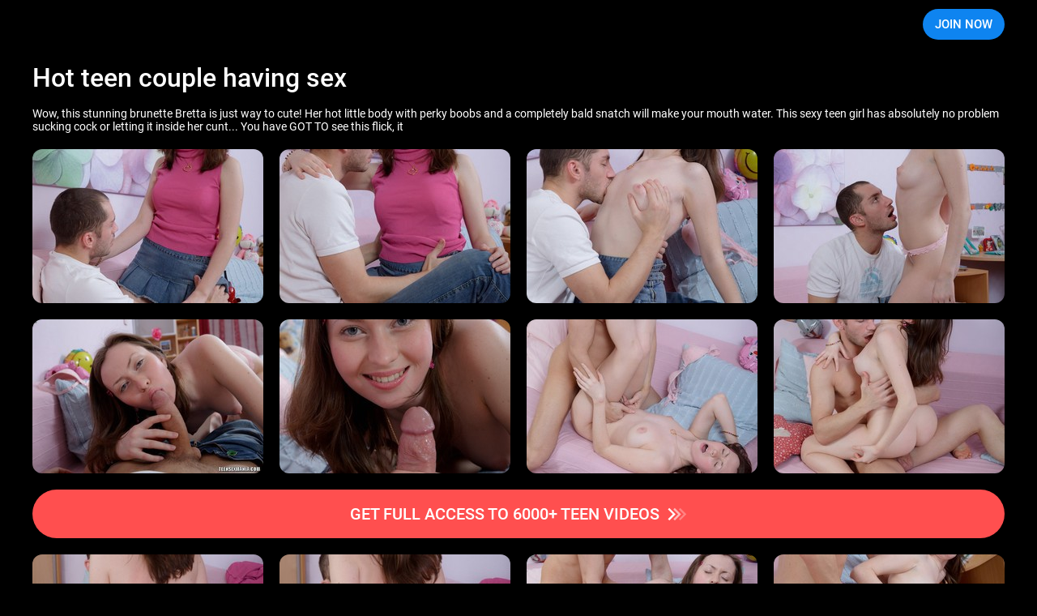

--- FILE ---
content_type: image/svg+xml
request_url: http://galleries.teensexmania.com/_nuxt/3370402fa929e9.svg
body_size: 2020
content:
<svg xmlns="http://www.w3.org/2000/svg" xml:space="preserve" viewBox="0 0 709.66 78.02" shape-rendering="geometricPrecision" text-rendering="geometricPrecision" image-rendering="optimizeQuality" fill-rule="evenodd" clip-rule="evenodd"><defs><style>.fil0,.fil1,.fil2{fill:#0cf;fill-rule:nonzero}.fil0,.fil1{fill:#f39}.fil1{fill:#fff}</style></defs><g id="Layer-214"><path class="fil0" d="M0 6.56h57.63v12.01h-22v58.64H22V18.57H0z"/><path id="_1" class="fil0" d="M82.26 22.81c8.61 0 15.09 2.46 19.43 7.37s6.51 11.81 6.51 20.69c0 1.75-.03 3.06-.1 3.94H68.23c.88 3.83 2.68 6.84 5.4 9.03 2.73 2.19 6.07 3.28 10.04 3.28 2.76 0 5.4-.52 7.93-1.56 2.52-1.05 4.72-2.54 6.61-4.5l7.06 7.37c-2.69 2.96-5.97 5.25-9.84 6.87-3.87 1.61-8.16 2.42-12.87 2.42-5.51 0-10.38-1.15-14.58-3.43-4.21-2.29-7.45-5.5-9.74-9.64-2.29-4.14-3.43-8.9-3.43-14.28 0-5.39 1.16-10.16 3.48-14.34 2.32-4.17 5.57-7.42 9.74-9.74 4.17-2.32 8.92-3.48 14.23-3.48zm13.93 23.22c-.13-3.97-1.45-7.14-3.94-9.49-2.49-2.36-5.78-3.53-9.89-3.53-3.83 0-7.05 1.16-9.64 3.48-2.59 2.32-4.19 5.5-4.79 9.54h28.26z"/><path id="_2" class="fil0" d="M142.01 22.81c8.62 0 15.09 2.46 19.43 7.37s6.51 11.81 6.51 20.69c0 1.75-.03 3.06-.1 3.94h-39.87c.88 3.83 2.68 6.84 5.4 9.03 2.73 2.19 6.08 3.28 10.05 3.28 2.76 0 5.4-.52 7.92-1.56 2.52-1.05 4.73-2.54 6.61-4.5l7.07 7.37c-2.7 2.96-5.98 5.25-9.84 6.87-3.87 1.61-8.16 2.42-12.87 2.42-5.52 0-10.38-1.15-14.59-3.43-4.2-2.29-7.45-5.5-9.74-9.64-2.29-4.14-3.43-8.9-3.43-14.28 0-5.39 1.16-10.16 3.48-14.34 2.32-4.17 5.57-7.42 9.74-9.74 4.17-2.32 8.92-3.48 14.23-3.48zm13.93 23.22c-.13-3.97-1.44-7.14-3.93-9.49-2.49-2.36-5.79-3.53-9.9-3.53-3.83 0-7.04 1.16-9.63 3.48-2.6 2.32-4.19 5.5-4.8 9.54h28.26z"/><path id="_3" class="fil0" d="M207.72 22.71c6.19 0 11.07 1.87 14.64 5.6 3.56 3.74 5.35 8.8 5.35 15.19v33.71h-13.23V47.34c0-3.77-1.07-6.75-3.23-8.93-2.15-2.19-5.08-3.29-8.78-3.29-4.37.07-7.82 1.55-10.34 4.45-2.53 2.89-3.79 6.59-3.79 11.1v26.54h-13.12v-54h13.12v10.1c3.7-6.93 10.16-10.47 19.38-10.6z"/><path id="_4" class="fil1" d="M287.36 24.73c-3.64-2.22-7.35-3.94-11.16-5.15-3.8-1.21-7.14-1.82-10.04-1.82-3.23 0-5.79.61-7.67 1.82s-2.83 2.89-2.83 5.05c0 1.95.66 3.58 1.97 4.89 1.32 1.32 2.96 2.39 4.95 3.23 1.98.84 4.69 1.77 8.12 2.78 4.78 1.41 8.7 2.82 11.76 4.24 3.06 1.41 5.67 3.5 7.82 6.26 2.16 2.75 3.23 6.39 3.23 10.9 0 4.3-1.16 8.05-3.48 11.25-2.32 3.2-5.52 5.64-9.59 7.32-4.07 1.68-8.73 2.52-13.98 2.52-5.51 0-10.9-1.02-16.14-3.08-5.25-2.05-9.83-4.79-13.73-8.22l5.65-11.51a41.28 41.28 0 0 0 12.01 7.77c4.44 1.89 8.58 2.83 12.42 2.83 3.76 0 6.73-.72 8.88-2.17 2.15-1.45 3.23-3.42 3.23-5.91 0-2.01-.66-3.68-1.97-4.99s-2.98-2.37-5-3.18c-2.01-.81-4.77-1.72-8.27-2.73-4.78-1.41-8.68-2.79-11.71-4.14-3.03-1.34-5.62-3.38-7.77-6.1-2.16-2.73-3.23-6.31-3.23-10.75 0-4.11 1.09-7.69 3.28-10.75 2.18-3.06 5.28-5.43 9.28-7.12 4.01-1.68 8.63-2.52 13.88-2.52 4.58 0 9.1.67 13.58 2.02 4.47 1.34 8.46 3.16 11.96 5.45l-5.45 11.81z"/><path id="_5" class="fil1" d="M328.34 22.81c8.61 0 15.09 2.46 19.43 7.37s6.51 11.81 6.51 20.69c0 1.75-.04 3.06-.1 3.94h-39.87c.87 3.83 2.67 6.84 5.4 9.03 2.72 2.19 6.07 3.28 10.04 3.28 2.76 0 5.4-.52 7.92-1.56 2.53-1.05 4.73-2.54 6.61-4.5l7.07 7.37c-2.69 2.96-5.97 5.25-9.84 6.87-3.87 1.61-8.16 2.42-12.87 2.42-5.52 0-10.38-1.15-14.59-3.43-4.2-2.29-7.45-5.5-9.74-9.64-2.28-4.14-3.43-8.9-3.43-14.28 0-5.39 1.16-10.16 3.49-14.34 2.32-4.17 5.56-7.42 9.74-9.74 4.17-2.32 8.91-3.48 14.23-3.48zm13.93 23.22c-.14-3.97-1.45-7.14-3.94-9.49-2.49-2.36-5.79-3.53-9.89-3.53-3.84 0-7.05 1.16-9.64 3.48-2.59 2.32-4.19 5.5-4.8 9.54h28.27z"/><path id="_6" class="fil1" d="M356.8 23.21h15.14l11.2 17.57 11.51-17.57h14.43l-17.15 26.35 18.36 27.65h-15.14l-12.01-18.87-13.02 18.87h-14.63l18.87-27.65z"/><path id="_7" class="fil2" d="M420.39 6.56h15.44l23.42 45.52 23.21-45.52h15.45v70.65h-12.42V26.55l-22 43.4h-8.68l-22.11-43.4v50.66h-12.31z"/><path id="_8" class="fil2" d="M546.66 77.21v-6.56c-1.89 2.36-4.31 4.14-7.27 5.35s-6.36 1.82-10.2 1.82c-3.76 0-7.08-.72-9.94-2.17-2.86-1.45-5.06-3.45-6.61-6.01-1.55-2.55-2.32-5.41-2.32-8.58 0-5.04 1.78-9 5.35-11.86 3.57-2.85 8.61-4.32 15.14-4.39h15.75V43.4c0-3.16-1.05-5.62-3.13-7.37-2.09-1.75-5.12-2.62-9.09-2.62-5.11 0-10.46 1.68-16.05 5.05l-4.74-9.09c4.24-2.35 8.09-4.05 11.56-5.1 3.46-1.04 7.52-1.56 12.16-1.56 7 0 12.43 1.68 16.3 5.05 3.87 3.36 5.84 8.07 5.9 14.13l.11 35.32h-12.92zm-14.34-9.48c3.77 0 7-.9 9.69-2.68 2.7-1.78 4.21-3.99 4.55-6.61V53.6h-13.63c-3.5 0-6.07.52-7.72 1.56-1.65 1.04-2.47 2.74-2.47 5.1 0 2.29.85 4.1 2.57 5.45 1.71 1.34 4.05 2.02 7.01 2.02z"/><path id="_9" class="fil2" d="M604.79 22.71c6.19 0 11.07 1.87 14.64 5.6 3.57 3.74 5.35 8.8 5.35 15.19v33.71h-13.22V47.34c0-3.77-1.08-6.75-3.23-8.93-2.16-2.19-5.08-3.29-8.78-3.29-4.38.07-7.83 1.55-10.35 4.45-2.52 2.89-3.79 6.59-3.79 11.1v26.54h-13.12v-54h13.12v10.1c3.71-6.93 10.17-10.47 19.38-10.6z"/><path id="_10" class="fil2" d="M635.48 23.21h13.12v54h-13.12v-54zM641.94 0c2.15 0 3.93.74 5.35 2.22 1.41 1.48 2.12 3.36 2.12 5.65 0 2.22-.71 4.07-2.12 5.55-1.42 1.48-3.2 2.22-5.35 2.22-2.16 0-3.94-.74-5.35-2.22-1.42-1.48-2.12-3.33-2.12-5.55 0-2.29.7-4.17 2.12-5.65C638 .74 639.78 0 641.94 0z"/><path id="_11" class="fil2" d="M696.74 77.21v-6.56c-1.88 2.36-4.3 4.14-7.26 5.35s-6.36 1.82-10.2 1.82c-3.77 0-7.08-.72-9.94-2.17-2.86-1.45-5.06-3.45-6.61-6.01-1.55-2.55-2.32-5.41-2.32-8.58 0-5.04 1.78-9 5.35-11.86 3.56-2.85 8.61-4.32 15.14-4.39h15.74V43.4c0-3.16-1.04-5.62-3.13-7.37-2.08-1.75-5.11-2.62-9.08-2.62-5.11 0-10.46 1.68-16.05 5.05l-4.74-9.09c4.24-2.35 8.09-4.05 11.55-5.1 3.47-1.04 7.52-1.56 12.17-1.56 7 0 12.43 1.68 16.3 5.05 3.87 3.36 5.84 8.07 5.9 14.13l.1 35.32h-12.92zm-14.33-9.48c3.77 0 7-.9 9.69-2.68 2.69-1.78 4.21-3.99 4.54-6.61V53.6h-13.62c-3.5 0-6.08.52-7.72 1.56-1.65 1.04-2.48 2.74-2.48 5.1 0 2.29.86 4.1 2.58 5.45 1.71 1.34 4.05 2.02 7.01 2.02z"/></g></svg>

--- FILE ---
content_type: application/javascript; charset=UTF-8
request_url: http://galleries.teensexmania.com/_nuxt/8c3f856c3885532374e5.js
body_size: 131
content:
(window.webpackJsonp=window.webpackJsonp||[]).push([[26],{777:function(n,o,w){n.exports=w.p+"12678704c00745.png"}}]);